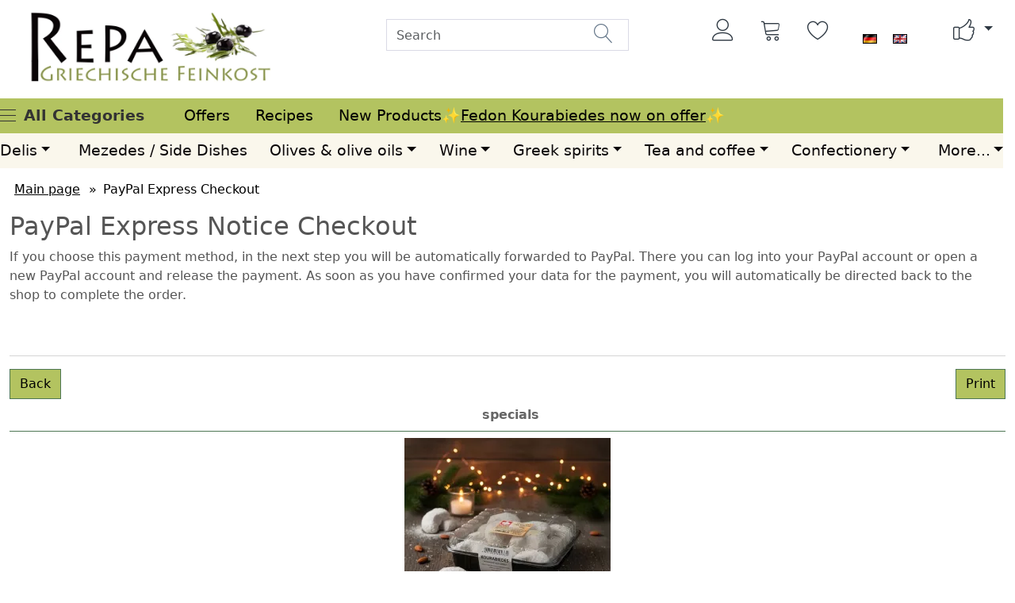

--- FILE ---
content_type: text/html; charset=UTF-8
request_url: https://www.repa-mediterran.de/en/info/paypal-express-checkout.html
body_size: 8895
content:
<!DOCTYPE html><html lang="en" data-bs-theme="light" class="Sidebar 1" id="PC"><head><base href="https://www.repa-mediterran.de/"><script src="https://cloud.ccm19.de/app.js?apiKey=e7aca968079481ec564cfa93b86d1436e76c69437e3881a5&amp;domain=68d4f1a77650adfebc010322" referrerpolicy="origin"></script><meta charset="utf-8"><meta name="author" content="Zacharias Remus"><meta name="generator" content="Creativ-PC"><meta name="page-topic" content="shopping"><meta name="revisit-after" content="14"><title>PayPal Express: Repa Mediterranean - Greek delicatessen</title><meta name="keywords" content="greek wine, wine from greece, olive oil, greek olive oil, olive oil from greece, greek herbals, herbals greece, greek spices, greek tea, tea from greece"><meta name="description" content="PayPal Express: Greek herbals, teas, oils, white wine, red wine, rose wine. Your partner for wine from Greece. Over 30,000 satisfied customers. Fair prices"><meta name="robots" content="noindex,follow"><link rel="canonical" href="https://www.repa-mediterran.de/en/info/paypal-express-checkout.html"><link rel="alternate" href="https://www.repa-mediterran.de/de/info/paypal-express-warenkorb-hinweis.html" hreflang="x-default"><link rel="alternate" href="https://www.repa-mediterran.de/de/info/paypal-express-warenkorb-hinweis.html" hreflang="de"><link rel="alternate" href="https://www.repa-mediterran.de/en/info/paypal-express-checkout.html" hreflang="en"><meta name="viewport" content="width=device-width, initial-scale=1, shrink-to-fit=no"><link rel="preload" href="https://www.repa-mediterran.de/cseo_css.css" as="style"><link rel="preload" href="https://www.repa-mediterran.de/shopscripte/head.load.min.js" as="script"><link rel="preload" href="https://www.repa-mediterran.de/shopscripte/js/jquery-3.7.1.min.js" as="script"><link rel="preload" href="https://www.repa-mediterran.de/shopscripte/js/bootstrap5.bundle.min.js" as="script"><link rel="preload" href="https://www.repa-mediterran.de/fonts/Linearicons-Free.woff2?w118d" as="font" type="font/woff2" crossorigin><link rel="stylesheet" href="https://www.repa-mediterran.de/cseo_css.css" media="all" property="stylesheet"><meta name="mobile-web-app-capable" content="yes"><meta name="mobile-web-app-status-bar-style" content="black"><meta name="mobile-web-app-title" content="Repa Griechische Feinkost"><link rel="apple-touch-icon" href="https://www.repa-mediterran.de/images/logos/apple-touch-icon.png"><meta name="msapplication-TileImage" content="https://www.repa-mediterran.de/images/logos/apple-touch-icon.png"><meta name="msapplication-TileColor" content="#2F3BA2"><script>(function(w,d,s,l,i){w[l]=w[l]||[];w[l].push({'gtm.start':new Date().getTime(),event:'gtm.js'});var f=d.getElementsByTagName(s)[0],j=d.createElement(s),dl=l!='dataLayer'?'&l='+l:'';j.async=true;j.src='https://www.googletagmanager.com/gtm.js?id='+i+dl;f.parentNode.insertBefore(j,f);})(window,document,'script','dataLayer','GTM-NC5CQ2F'); </script><script async src="https://www.googletagmanager.com/gtag/js?id=G-FBX7F3BKC5"></script> <script>
								  window.dataLayer = window.dataLayer || [];
								  function gtag(){dataLayer.push(arguments);}
								  gtag('js', new Date());
								  gtag('config', 'G-FBX7F3BKC5');
								</script> <script>(function(w,d,s,l,i){w[l]=w[l]||[];w[l].push({'gtm.start':
			new Date().getTime(),event:'gtm.js'});var f=d.getElementsByTagName(s)[0],
			j=d.createElement(s),dl=l!='dataLayer'?'&l='+l:'';j.async=true;j.src=
			'https://www.googletagmanager.com/gtm.js?id='+i+dl;f.parentNode.insertBefore(j,f);
			})(window,document,'script','dataLayer','GTM-NC5CQ2F');</script> </head><body class="flex_column device-pc is-guest lang-en"> <noscript> <iframe src="https://www.googletagmanager.com/ns.html?id=GTM-NC5CQ2F" height="0" width="0" style="display:none;visibility:hidden"></iframe></noscript><div id="back-top" style="display: none;"><a href="#top">↑</a></div><header><div class="container-fluid cheadertop"><div class="container"><div class="toppos"><div class="row"><div class="col-md-3 col-12 text-center" id="logo"><a href="https://www.repa-mediterran.de/"><img class="img-fluid" width="700" height="210" src="https://www.repa-mediterran.de/images/logos/brand-6.webp" alt="Logo Repa Griechische Feinkost" title="Repa Griechische Feinkost"></a></div><div class="col-md-6 col-12 text-center" id="search"><div class="row"><div class="col-xl-3 col-md-1">&nbsp;</div><div class="col-xl-6 col-md-10 searchpr top-search"><form rel="nofollow" class="form-inline" role="search" name="quick_find" id="quick_find" action="https://www.repa-mediterran.de/advanced_search_result.php" method="get"> <input type="hidden" id="n" name="n" value="1"><input type="search" name="keywords" placeholder="Search" id="txtSearch" onclick="if(this.value==this.defaultValue) this.value='';return false" onkeyup="this.value" autocomplete="off" accesskey="s" data-action="grow" class="form-control"><button type="submit" class="btn btn-default formsearch" aria-label="Suchen"><span class="fa fa-search lnr lnr-magnifier fs2"></span></button><div id="SuggestSearch"><div id="search_suggest" style="display: none">&nbsp;</div><div class="advanced_search_canvas"><a href="advanced_search.php" aria-label="Zur erweiterten Produktsuche"></a></div></div></form></div><div class="col-xl-3 col-md-1">&nbsp;</div></div></div><div class="col-md-3 col-12" id="usernav"><nav class="navbar navbar-expand-lg navbar-light usernav justify-content-end"><ul class="navbar-nav ml-auto"><li class="nav-item"><a href="https://www.repa-mediterran.de/login.php" title="Login" aria-label="Anmelden"><span class="lnr lnr-user fs2"></span></a></li><li class="nav-item"><a class="position-relative" href="shopping_cart.php" title="" data-bs-toggle="offcanvas" data-bs-target="#offcanvas_cart" aria-controls="offcanvas_cart" aria-label="Warenkorb"><span class="lnr lnr-cart fs2"></span><span class="position-absolute top-0 start-100 translate-middle badge rounded-pill bg-success" id="cart_count"></span></a></li><li class="nav-item"><a href="https://www.repa-mediterran.de/wish_list.php" title="Wishlist" class="position-relative" aria-label="Wunschliste"><span class="lnr lnr-heart fs2"></span></a></li><li class="nav-item TopMenuLanguage"><a href="https://www.repa-mediterran.de/shop_content.php?language=de&gm_boosted_content=paypal-express-checkout&coID=14&="><img src="/lang/german/icon.gif" width="18" height="12" alt="Deutsch" title="Deutsch" loading="lazy"></a> <a href="https://www.repa-mediterran.de/shop_content.php?language=en&gm_boosted_content=paypal-express-checkout&coID=14&="><img src="/lang/english/icon.gif" width="18" height="12" alt="English" title="English" loading="lazy"></a></li><li class="nav-item"><a href="#" class="dropdown-toggle" data-toggle="dropdown" data-bs-toggle="dropdown" aria-expanded="true" aria-label="Social Media Menü öffnen"><span class="lnr lnr-thumbs-up fs2" aria-hidden="true"></span></a><ul class="level_2 dropdown-menu arrow-top"><li><a target="_blank" href="https://www.facebook.com/Repa-mediterrande-108901527284913" title="Repa Griechische Feinkost on Facebook"><span class="us-icon"><svg class="lnr lnr-facebook" id="lnr-facebook" viewBox="0 0 390 390"><title>Facebook</title><path class="path1" d="M81.703,165.106h33.981V305c0,2.762,2.238,5,5,5h57.616c2.762,0,5-2.238,5-5V165.765h39.064   c2.54,0,4.677-1.906,4.967-4.429l5.933-51.502c0.163-1.417-0.286-2.836-1.234-3.899c-0.949-1.064-2.307-1.673-3.732-1.673h-44.996   V71.978c0-9.732,5.24-14.667,15.576-14.667c1.473,0,29.42,0,29.42,0c2.762,0,5-2.239,5-5V5.037c0-2.762-2.238-5-5-5h-40.545   C187.467,0.023,186.832,0,185.896,0c-7.035,0-31.488,1.381-50.804,19.151c-21.402,19.692-18.427,43.27-17.716,47.358v37.752H81.703   c-2.762,0-5,2.238-5,5v50.844C76.703,162.867,78.941,165.106,81.703,165.106z"></path></svg></span></a></li></ul></li></ul></nav></div></div></div></div></div><nav class="navbar navbar-expand-lg navbar-light" id="megamenu"><button class="navbar-toggler btn" type="button" data-bs-toggle="collapse" data-bs-target="#main_nav" aria-expanded="false" aria-label="Toggle navigation"><span class="lnr lnr-menu fs2"></span></button><div class="collapse navbar-collapse flex_column" id="main_nav"><div id="MegaKats"><div class="B2BContent flex"><div id="AllCats" class="flex-column aic"><div class="flex" id="ButtonMegaKats"><button class="hamburger-button" aria-label="Menü öffnen"><span class="line"></span><span class="line"></span><span class="line"></span></button><div class="menu-label">All Categories</div></div><div style="display: none" id="MegaKatsList" class="shadow"><ul class="b2b-sub-cat-nav"><li class="nav-item"><a href="https://www.repa-mediterran.de/en/wine/agiorgitiko/" title="Agiorgitiko" class="nav-link"><span class="link-text">Agiorgitiko</span></a></li><li class="nav-item"><a href="https://www.repa-mediterran.de/en/wine/alpha-estate-wines/" title="Alpha Estate Wines, Greek" class="nav-link"><span class="link-text">Alpha Estate Wines</span></a></li><li class="nav-item"><a href="https://www.repa-mediterran.de/en/wine/assyrtiko/" title="Assyrtiko" class="nav-link"><span class="link-text">Assyrtiko</span></a></li><li class="nav-item"><a href="https://www.repa-mediterran.de/en/delis/canned-foods-and-frozen-goods/" title="Canned foods and frozen foods, Greek" class="nav-link"><span class="link-text">Canned foods and frozen goods</span></a></li><li class="nav-item"><a href="https://www.repa-mediterran.de/en/delis/cheese-and-feta/" title="greece Cheese and Feta" class="nav-link"><span class="link-text">Feta und Käse</span></a></li><li class="nav-item"><a href="https://www.repa-mediterran.de/en/delis/greek-chips-and-flips/" title="Greek Chips and Flips" class="nav-link"><span class="link-text">Chips and Flips</span></a></li><li class="nav-item"><a href="https://www.repa-mediterran.de/en/confectionery/chocolate/" title="Greek Chocolate" class="nav-link"><span class="link-text">Chocolate</span></a></li><li class="nav-item"><a href="https://www.repa-mediterran.de/en/delicatessen-from-crete/" title="Delicatessen from Crete" class="nav-link"><span class="link-text">Delicatessen from Crete</span></a></li><li class="nav-item"><a href="https://www.repa-mediterran.de/en/wine/discover-malagouzia/" title="Experience the Renaissance: Malagouzia - The Greek Wine" class="nav-link"><span class="link-text">Discover Malagouzia</span></a></li><li class="nav-item"><a href="https://www.repa-mediterran.de/en/dressing-vinegar-balsamico/" title="Dressings, vinegars and balsamico" class="nav-link"><span class="link-text">Dressing, vinegar, balsamico</span></a></li><li class="nav-item"><a href="https://www.repa-mediterran.de/en/gifts-and-vouchers/fine-olive-wood-gifts-for-table-and-kitchen/" title="OLIVE WOOD GIFTS" class="nav-link"><span class="link-text">Fine olive wood gifts for table and kitchen.</span></a></li><li class="nav-item"><a href="https://www.repa-mediterran.de/en/gifts-and-vouchers/bundles/" title="coupons, gift coupons" class="nav-link"><span class="link-text">Gift vouchers</span></a></li><li class="nav-item"><a href="https://www.repa-mediterran.de/en/tea-and-coffee/greek-coffee/" title="Enjoying coffee the Greek way" class="nav-link"><span class="link-text">Greek coffee</span></a></li><li class="nav-item"><a href="https://www.repa-mediterran.de/en/wine/greek-mostra-wine/" title="Greek Mostra wine dry and semi sweet" class="nav-link"><span class="link-text">Greek Mostra wine</span></a></li><li class="nav-item"><a href="https://www.repa-mediterran.de/en/wine/greek-retsina-wines/" title="Greek retsina wines, white and dry" class="nav-link"><span class="link-text">Greek retsina wines</span></a></li><li class="nav-item"><a href="https://www.repa-mediterran.de/en/tea-and-coffee/greek-tea/" title="Tea from Greece" class="nav-link"><span class="link-text">Greek tea</span></a></li><li class="nav-item"><a href="https://www.repa-mediterran.de/en/confectionery/halva/" title="Halva" class="nav-link"><span class="link-text">Halva</span></a></li><li class="nav-item"><a href="https://www.repa-mediterran.de/en/herbs-and-spices/" title="Various greek spices and herbs" class="nav-link"><span class="link-text">Herbs and spices</span></a></li><li class="nav-item"><a href="https://www.repa-mediterran.de/en/jellys-honey-chutneys/honey-from-greece/" title="Honey from Greece" class="nav-link"><span class="link-text">Honey from Greece</span></a></li><li class="nav-item"><a href="https://www.repa-mediterran.de/en/jellys-honey-chutneys/jam-from-greece/" title="Jam from Greece" class="nav-link"><span class="link-text">Jam from Greece</span></a></li><li class="nav-item"><a href="https://www.repa-mediterran.de/en/confectionery/juices/" title="Greek juices" class="nav-link"><span class="link-text">Juices</span></a></li><li class="nav-item"><a href="https://www.repa-mediterran.de/en/delis/legumes/" title="Discover the diversity of Greek pulses" class="nav-link"><span class="link-text">Legumes</span></a></li><li class="nav-item"><a href="https://www.repa-mediterran.de/en/wine/mavrodaphne/" title="Mavrodaphne" class="nav-link"><span class="link-text">Mavrodaphne</span></a></li><li class="nav-item"><a href="https://www.repa-mediterran.de/en/greek-spirits/metaxa-greek-spirits/" title="Metaxa from Greece" class="nav-link"><span class="link-text">Metaxa - Greek spirits.</span></a></li><li class="nav-item"><a href="https://www.repa-mediterran.de/en/wine/moschofilero/" title="Moschofilero" class="nav-link"><span class="link-text">Moschofilero</span></a></li><li class="nav-item"><a href="https://www.repa-mediterran.de/en/seasoning-refinement/mustard/" title="Greek mustard" class="nav-link"><span class="link-text">Mustard</span></a></li><li class="nav-item"><a href="https://www.repa-mediterran.de/en/olive-oil/" title="Olive oil, Greek" class="nav-link"><span class="link-text">Olive oil</span></a></li><li class="nav-item"><a href="https://www.repa-mediterran.de/en/oliven/" title="Olives, Greek" class="nav-link"><span class="link-text">Olives</span></a></li><li class="nav-item"><a href="https://www.repa-mediterran.de/en/greek-spirits/ouzo/" title="Ouzo Greek spirit" class="nav-link"><span class="link-text">Ouzo</span></a></li><li class="nav-item"><a href="https://www.repa-mediterran.de/en/delis/pasta/" title="Greek Pasta" class="nav-link"><span class="link-text">Pasta</span></a></li><li class="nav-item"><a href="https://www.repa-mediterran.de/en/confectionery/pastries-and-biscuits/" title="Pastries and biscuits" class="nav-link"><span class="link-text">Pastries and biscuits</span></a></li><li class="nav-item"><a href="https://www.repa-mediterran.de/en/wine/red-wine/" title="Red wines Greece" class="nav-link"><span class="link-text">Red wine</span></a></li><li class="nav-item"><a href="https://www.repa-mediterran.de/en/wine/rose-wine/" title="Rose wines, Greece" class="nav-link"><span class="link-text">Rose wine</span></a></li><li class="nav-item"><a href="https://www.repa-mediterran.de/en/delis/salads/" title="Salads, Greek" class="nav-link"><span class="link-text">Salads</span></a></li><li class="nav-item"><a href="https://www.repa-mediterran.de/en/wine/sauvignon-blanc/" title="Sauvignon Blanc" class="nav-link"><span class="link-text">Sauvignon Blanc</span></a></li><li class="nav-item"><a href="https://www.repa-mediterran.de/en/seasoning-refinement/sea-salt/" title="Greek sea salt" class="nav-link"><span class="link-text">Sea salt</span></a></li><li class="nav-item"><a href="https://www.repa-mediterran.de/en/wine/tasting-packages/" title="Greek wine tasting packages" class="nav-link"><span class="link-text">Tasting packages</span></a></li><li class="nav-item"><a href="https://www.repa-mediterran.de/en/greek-spirits/tsipouro/" title="Tsipouro, Greek national drink" class="nav-link"><span class="link-text">Tsipouro</span></a></li><li class="nav-item"><a href="https://www.repa-mediterran.de/en/confectionery/waffles/" title="Greek Waffles & Caprice Rolls" class="nav-link"><span class="link-text">Waffles</span></a></li><li class="nav-item"><a href="https://www.repa-mediterran.de/en/wine/white-wine/" title="White wine from Greece" class="nav-link"><span class="link-text">White wine</span></a></li><li class="nav-item"><a href="https://www.repa-mediterran.de/en/wine/xinomavro/" title="Xinomavro: Griechenlands edler Rotwein" class="nav-link"><span class="link-text">Xinomavro</span></a></li></ul></div></div><ul class="navigation SpecialNav" role="menu"><li class="SpecialNavItem" role="menuitem"><a href="specials.php" title="Offers" class="nav-link Angebote">Offers</a></li></ul><ul class="navigation SpecialNav" role="menu"><li class="SpecialNavItem" role="menuitem"><a href="de/rezepte/" title="Recipes" class="nav-link Rezepte">Recipes</a></li></ul><ul class="navigation SpecialNav" role="menu"><li class="SpecialNavItem" role="menuitem"><a href="products_new.php" title="New Products" class="nav-link NeueProdukte">New Products</a></li></ul><div id="SpecialsNavContent" class="flex"> <div class="box box_nav_offer"><div class="boxcontent boxcontent_nav_offer"><p>✨<a title="Fedon Kourabiedes" href="../en/kourabiedes-with-almonds-600-g.html">Fedon Kourabiedes now on offer</a>✨</p></div></div></div></div></div><div class="LanguageMenu"></div><div id="MegaNav" class="w100p"><div class="B2BContent"><ul class="navbar-nav mr-auto nav-fill w-100" id="main-menu-list"><li class="nav-item dropdown has-megamenu"><a href="https://www.repa-mediterran.de/en/delis/" title="Delis, Greek" class="nav-link  dropdown-toggle" data-bs-toggle="dropdown" data-toggle="dropdown">Delis</a><div class="dropdown-menu megamenu" role="menu"><div class="flex"><div class="CatMenuHiglight flex1"><div><b class="heading">👉 <a href="https://www.repa-mediterran.de/en/delis/" title="Delis, Greek">Delis, Greek</a></b></div><div>Delicacies and specialties - straight from Greece.</div><div class="CatMenuHiglightImg"><a href="https://www.repa-mediterran.de/en/delis/" title="Delis, Greek"><img class="img-fluid" src="/images/category_images/main_images/delikatessen-17.webp" width="360" height="180" alt="Delis, Greek" title="Delis" loading="lazy"></a></div></div><div class="CatMenuBlock flex2  Columns4"><div class="SubCat1"><div><div class="col-megamenu"><a href="https://www.repa-mediterran.de/en/delicatessen-from-crete/" title="Delicatessen from Crete"><span class="link-text">Delicatessen from Crete</span></a></div></div></div><div class="SubCat1"><div><div class="col-megamenu"><a href="https://www.repa-mediterran.de/en/delis/cheese-and-feta/" title="greece Cheese and Feta"><span class="link-text">Feta und Käse</span></a></div></div></div><div class="SubCat1"><div><div class="col-megamenu"><a href="https://www.repa-mediterran.de/en/delis/salads/" title="Salads, Greek"><span class="link-text">Salads</span></a></div></div></div><div class="SubCat1"><div><div class="col-megamenu"><a href="https://www.repa-mediterran.de/en/delis/greek-chips-and-flips/" title="Greek Chips and Flips"><span class="link-text">Chips and Flips</span></a></div></div></div><div class="SubCat1"><div><div class="col-megamenu"><a href="https://www.repa-mediterran.de/en/delis/legumes/" title="Discover the diversity of Greek pulses"><span class="link-text">Legumes</span></a></div></div></div><div class="SubCat1"><div><div class="col-megamenu"><a href="https://www.repa-mediterran.de/en/delis/canned-foods-and-frozen-goods/" title="Canned foods and frozen foods, Greek"><span class="link-text">Canned foods and frozen goods</span></a></div></div></div><div class="SubCat1"><div><div class="col-megamenu"><a href="https://www.repa-mediterran.de/en/delis/pasta/" title="Greek Pasta"><span class="link-text">Pasta</span></a></div></div></div></div></div></div></li><li class="nav-item"><a href="https://www.repa-mediterran.de/en/mezedes-side-dishes-starters/" title="Mezedes - side dishes, starters, Greek" class="nav-link ">Mezedes / Side Dishes</a></li><li class="nav-item dropdown has-megamenu"><a href="https://www.repa-mediterran.de/en/olives-olive-oils/" title="Organic Olive Oil & Olives from Erotokritos | Premium Crete Quality" class="nav-link  dropdown-toggle" data-bs-toggle="dropdown" data-toggle="dropdown">Olives & olive oils</a><div class="dropdown-menu megamenu" role="menu"><div class="flex"><div class="CatMenuBlock flex2  Columns2"><div class="SubCat1"><div><div class="col-megamenu"><a href="https://www.repa-mediterran.de/en/olive-oil/" title="Olive oil, Greek"><span class="link-text">Olive oil</span></a></div></div></div><div class="SubCat1"><div><div class="col-megamenu"><a href="https://www.repa-mediterran.de/en/oliven/" title="Olives, Greek"><span class="link-text">Olives</span></a></div></div></div></div></div></div></li><li class="nav-item dropdown has-megamenu"><a href="https://www.repa-mediterran.de/en/wine/" title="Wine" class="nav-link  dropdown-toggle" data-bs-toggle="dropdown" data-toggle="dropdown">Wine</a><div class="dropdown-menu megamenu" role="menu"><div class="flex"><div class="CatMenuBlock flex2  Columns4"><div class="SubCat1"><div><div class="col-megamenu"><a href="https://www.repa-mediterran.de/en/wine/greek-mostra-wine/" title="Greek Mostra wine dry and semi sweet"><span class="link-text">Greek Mostra wine</span></a></div></div></div><div class="SubCat1"><div><div class="col-megamenu"><a href="https://www.repa-mediterran.de/en/wine/alpha-estate-wines/" title="Alpha Estate Wines, Greek"><span class="link-text">Alpha Estate Wines</span></a></div></div></div><div class="SubCat1"><div><div class="col-megamenu"><a href="https://www.repa-mediterran.de/en/wine/greek-retsina-wines/" title="Greek retsina wines, white and dry"><span class="link-text">Greek retsina wines</span></a></div></div></div><div class="SubCat1"><div><div class="col-megamenu"><a href="https://www.repa-mediterran.de/en/wine/tasting-packages/" title="Greek wine tasting packages"><span class="link-text">Tasting packages</span></a></div></div></div><div class="SubCat1"><div><div class="col-megamenu"><a href="https://www.repa-mediterran.de/en/wine/rose-wine/" title="Rose wines, Greece"><span class="link-text">Rose wine</span></a></div></div></div><div class="SubCat1"><div><div class="col-megamenu"><a href="https://www.repa-mediterran.de/en/wine/red-wine/" title="Red wines Greece"><span class="link-text">Red wine</span></a></div></div></div><div class="SubCat1"><div><div class="col-megamenu"><a href="https://www.repa-mediterran.de/en/wine/white-wine/" title="White wine from Greece"><span class="link-text">White wine</span></a></div></div></div><div class="SubCat1"><div><div class="col-megamenu"><a href="https://www.repa-mediterran.de/en/wine/discover-malagouzia/" title="Experience the Renaissance: Malagouzia - The Greek Wine"><span class="link-text">Discover Malagouzia</span></a></div></div></div><div class="SubCat1"><div><div class="col-megamenu"><a href="https://www.repa-mediterran.de/en/wine/agiorgitiko/" title="Agiorgitiko"><span class="link-text">Agiorgitiko</span></a></div></div></div><div class="SubCat1"><div><div class="col-megamenu"><a href="https://www.repa-mediterran.de/en/wine/assyrtiko/" title="Assyrtiko"><span class="link-text">Assyrtiko</span></a></div></div></div><div class="SubCat1"><div><div class="col-megamenu"><a href="https://www.repa-mediterran.de/en/wine/mavrodaphne/" title="Mavrodaphne"><span class="link-text">Mavrodaphne</span></a></div></div></div><div class="SubCat1"><div><div class="col-megamenu"><a href="https://www.repa-mediterran.de/en/wine/moschofilero/" title="Moschofilero"><span class="link-text">Moschofilero</span></a></div></div></div><div class="SubCat1"><div><div class="col-megamenu"><a href="https://www.repa-mediterran.de/en/wine/xinomavro/" title="Xinomavro: Griechenlands edler Rotwein"><span class="link-text">Xinomavro</span></a></div></div></div><div class="SubCat1"><div><div class="col-megamenu"><a href="https://www.repa-mediterran.de/en/wine/sauvignon-blanc/" title="Sauvignon Blanc"><span class="link-text">Sauvignon Blanc</span></a></div></div></div></div></div></div></li><li class="nav-item dropdown has-megamenu"><a href="https://www.repa-mediterran.de/en/greek-spirits/" title="Spirits from Greece: Classics and insider tips" class="nav-link  dropdown-toggle" data-bs-toggle="dropdown" data-toggle="dropdown">Greek spirits</a><div class="dropdown-menu megamenu" role="menu"><div class="flex"><div class="CatMenuBlock flex2  Columns3"><div class="SubCat1"><div><div class="col-megamenu"><a href="https://www.repa-mediterran.de/en/greek-spirits/metaxa-greek-spirits/" title="Metaxa from Greece"><span class="link-text">Metaxa - Greek spirits.</span></a></div></div></div><div class="SubCat1"><div><div class="col-megamenu"><a href="https://www.repa-mediterran.de/en/greek-spirits/ouzo/" title="Ouzo Greek spirit"><span class="link-text">Ouzo</span></a></div></div></div><div class="SubCat1"><div><div class="col-megamenu"><a href="https://www.repa-mediterran.de/en/greek-spirits/tsipouro/" title="Tsipouro, Greek national drink"><span class="link-text">Tsipouro</span></a></div></div></div></div></div></div></li><li class="nav-item dropdown has-megamenu"><a href="https://www.repa-mediterran.de/en/tea-and-coffee/" title="GREEK TEA and COFFEE" class="nav-link  dropdown-toggle" data-bs-toggle="dropdown" data-toggle="dropdown">Tea and coffee</a><div class="dropdown-menu megamenu" role="menu"><div class="flex"><div class="CatMenuHiglight flex1"><div><b class="heading">👉 <a href="https://www.repa-mediterran.de/en/tea-and-coffee/" title="GREEK TEA and COFFEE">GREEK TEA and COFFEE</a></b></div><div>Greek organic mountain tea: Unique in taste and beneficial for health. Greek Nescafe Frappe: A pleasure!

 
</div><div class="CatMenuHiglightImg"><a href="https://www.repa-mediterran.de/en/tea-and-coffee/" title="GREEK TEA and COFFEE"><img class="img-fluid" src="/images/category_images/main_images/tee-kaffee-2.webp" width="360" height="180" alt="GREEK TEA and COFFEE" title="Tea and coffee" loading="lazy"></a></div></div><div class="CatMenuBlock flex2  Columns2"><div class="SubCat1"><div><div class="col-megamenu"><a href="https://www.repa-mediterran.de/en/tea-and-coffee/greek-coffee/" title="Enjoying coffee the Greek way"><span class="link-text">Greek coffee</span></a></div></div></div><div class="SubCat1"><div><div class="col-megamenu"><a href="https://www.repa-mediterran.de/en/tea-and-coffee/greek-tea/" title="Tea from Greece"><span class="link-text">Greek tea</span></a></div></div></div></div></div></div></li><li class="nav-item dropdown has-megamenu"><a href="https://www.repa-mediterran.de/en/confectionery/" title="Greek Confectionery" class="nav-link  dropdown-toggle" data-bs-toggle="dropdown" data-toggle="dropdown">Confectionery</a><div class="dropdown-menu megamenu" role="menu"><div class="flex"><div class="CatMenuHiglight flex1"><div><b class="heading">👉 <a href="https://www.repa-mediterran.de/en/confectionery/" title="Greek Confectionery">Greek Confectionery</a></b></div><div>Greek-style confectionery: A mediterranean delight!</div><div class="CatMenuHiglightImg"><a href="https://www.repa-mediterran.de/en/confectionery/" title="Greek Confectionery"><img class="img-fluid" src="/images/category_images/main_images/suesswaren-72.webp" width="360" height="180" alt="Greek Confectionery" title="Confectionery" loading="lazy"></a></div></div><div class="CatMenuBlock flex2  Columns4"><div class="SubCat1"><div><div class="col-megamenu"><a href="https://www.repa-mediterran.de/en/confectionery/chocolate/" title="Greek Chocolate"><span class="link-text">Chocolate</span></a></div></div></div><div class="SubCat1"><div><div class="col-megamenu"><a href="https://www.repa-mediterran.de/en/confectionery/halva/" title="Halva"><span class="link-text">Halva</span></a></div></div></div><div class="SubCat1"><div><div class="col-megamenu"><a href="https://www.repa-mediterran.de/en/jellys-honey-chutneys/honey-from-greece/" title="Honey from Greece"><span class="link-text">Honey from Greece</span></a></div></div></div><div class="SubCat1"><div><div class="col-megamenu"><a href="https://www.repa-mediterran.de/en/jellys-honey-chutneys/jam-from-greece/" title="Jam from Greece"><span class="link-text">Jam from Greece</span></a></div></div></div><div class="SubCat1"><div><div class="col-megamenu"><a href="https://www.repa-mediterran.de/en/confectionery/pastries-and-biscuits/" title="Pastries and biscuits"><span class="link-text">Pastries and biscuits</span></a></div></div></div><div class="SubCat1"><div><div class="col-megamenu"><a href="https://www.repa-mediterran.de/en/confectionery/waffles/" title="Greek Waffles & Caprice Rolls"><span class="link-text">Waffles</span></a></div></div></div><div class="SubCat1"><div><div class="col-megamenu"><a href="https://www.repa-mediterran.de/en/confectionery/juices/" title="Greek juices"><span class="link-text">Juices</span></a></div></div></div></div></div></div></li><li class="nav-item dropdown has-megamenu"><a href="https://www.repa-mediterran.de/en/seasoning-refinement/" title="Greek Herbs, Spices & Balsamic Vinegar" class="nav-link  dropdown-toggle" data-bs-toggle="dropdown" data-toggle="dropdown">Seasoning & Refinement</a><div class="dropdown-menu megamenu" role="menu"><div class="flex"><div class="CatMenuHiglight flex1"><div><b class="heading">👉 <a href="https://www.repa-mediterran.de/en/seasoning-refinement/" title="Greek Herbs, Spices & Balsamic Vinegar">Greek Herbs, Spices & Balsamic Vinegar</a></b></div><div>Herbs and Spices – Wild Aromas from Crete

The foundation of authentic Greek cuisine lies in the quality of its spices and herbs. Repa Mediterran brings you the most intense aromas directly from the Cretan mountains and fertile regions of Greece

 </div><div class="CatMenuHiglightImg"><a href="https://www.repa-mediterran.de/en/seasoning-refinement/" title="Greek Herbs, Spices & Balsamic Vinegar"><img class="img-fluid" src="/images/category_images/main_images/wuerzen-verfeinern-75.webp" width="360" height="180" alt="Greek Herbs, Spices & Balsamic Vinegar" title="Seasoning & Refinement" loading="lazy"></a></div></div><div class="CatMenuBlock flex2  Columns4"><div class="SubCat1"><div><div class="col-megamenu"><a href="https://www.repa-mediterran.de/en/herbs-and-spices/" title="Various greek spices and herbs"><span class="link-text">Herbs and spices</span></a></div></div></div><div class="SubCat1"><div><div class="col-megamenu"><a href="https://www.repa-mediterran.de/en/seasoning-refinement/mustard/" title="Greek mustard"><span class="link-text">Mustard</span></a></div></div></div><div class="SubCat1"><div><div class="col-megamenu"><a href="https://www.repa-mediterran.de/en/seasoning-refinement/sea-salt/" title="Greek sea salt"><span class="link-text">Sea salt</span></a></div></div></div><div class="SubCat1"><div><div class="col-megamenu"><a href="https://www.repa-mediterran.de/en/dressing-vinegar-balsamico/" title="Dressings, vinegars and balsamico"><span class="link-text">Dressing, vinegar, balsamico</span></a></div></div></div></div></div></div></li><li class="nav-item"><a href="https://www.repa-mediterran.de/en/olive-wood/" title="OLIVE WOOD PRODUCTS" class="nav-link ">Olive wood</a></li><li class="nav-item dropdown has-megamenu"><a href="https://www.repa-mediterran.de/en/gifts-and-vouchers/" title="Gifts and vouchers, olive wood, Greek" class="nav-link  dropdown-toggle" data-bs-toggle="dropdown" data-toggle="dropdown">Gifts and vouchers</a><div class="dropdown-menu megamenu" role="menu"><div class="flex"><div class="CatMenuHiglight flex1"><div><b class="heading">👉 <a href="https://www.repa-mediterran.de/en/gifts-and-vouchers/" title="Gifts and vouchers, olive wood, Greek">Gifts and vouchers, olive wood, Greek</a></b></div><div>Gifts and vouchers for Greek delicatessen, wine, a.s.o</div><div class="CatMenuHiglightImg"><a href="https://www.repa-mediterran.de/en/gifts-and-vouchers/" title="Gifts and vouchers, olive wood, Greek"><img class="img-fluid" src="/images/category_images/main_images/geschenke-gutscheine-49.webp" width="360" height="180" alt="Gifts and vouchers, olive wood, Greek" title="Gifts and vouchers" loading="lazy"></a></div></div><div class="CatMenuBlock flex2  Columns2"><div class="SubCat1"><div><div class="col-megamenu"><a href="https://www.repa-mediterran.de/en/gifts-and-vouchers/bundles/" title="coupons, gift coupons"><span class="link-text">Gift vouchers</span></a></div></div></div><div class="SubCat1"><div><div class="col-megamenu"><a href="https://www.repa-mediterran.de/en/gifts-and-vouchers/fine-olive-wood-gifts-for-table-and-kitchen/" title="OLIVE WOOD GIFTS"><span class="link-text">Fine olive wood gifts for table and kitchen.</span></a></div></div></div></div></div></div></li><li class="nav-item dropdown" id="priority-nav-more" style="display: none;"><a class="nav-link dropdown-toggle" href="#" role="button" data-bs-toggle="dropdown" aria-expanded="false">More...</a><ul class="dropdown-menu dropdown-menu-end" id="priority-nav-dropdown"></ul></li></ul></div></div></div></nav></header><div class="container" role="main"><div class="main"><div class="row"><div class="col-lg-9 col-md-8 col-12 fr"><div id="main" class="main_content flex flex_column"><div class="navtrail"><div class="navtrailinner"><script type="application/ld+json">{"@context": "https://schema.org","@type": "BreadcrumbList","itemListElement": [{ "@type": "ListItem", "position": 1, "item": {"@id": "https://www.repa-mediterran.de", "name": "Main page"}}, { "@type": "ListItem", "position": 2, "item": {"@id": "https://www.repa-mediterran.de/en/info/paypal-express-checkout.html", "name": "PayPal Express Checkout"}} ]}</script><span><a href="https://www.repa-mediterran.de" class="headerNavigation"><span>Main page</span></a></span> &raquo; <span>PayPal Express Checkout</span><script type="application/ld+json">{"@context": "https://schema.org","@type": "WebSite","url": "https://www.repa-mediterran.de/","potentialAction": {"@type": "SearchAction","target": "https://www.repa-mediterran.de/advanced_search_result.php?keywords={keywords}","query-input": "required name=keywords"}}</script></div></div><div id="content"><h1>PayPal Express Notice Checkout</h1><div> <div tabindex="0">If you choose this payment method, in the next step you will be automatically forwarded to PayPal. There you can log into your PayPal account or open a new PayPal account and release the payment. As soon as you have confirmed your data for the payment, you will automatically be directed back to the shop to complete the order.</div> </div> <div> <div> </div> </div> <div> </div><hr><div class="row"><div class="col-md-6 col-12 float-left text-left"><a class="btn btn-info" href="javascript:history.back(1)">Back</a></div><div class="col-md-6 col-12 float-right text-right"><a class="btn btn-primary" href="https://www.repa-mediterran.de/request_port.php?module=ShopContent&action=download&coID=14">Print</a></div></div></div></div></div><div class="w100p"><aside id="boxen"><div class="box box_specials"> <div class="box-heading">specials</div><div class="boxcontent boxcontent_specials"><div class="pimg"><a href="https://www.repa-mediterran.de/en/kourabiedes-with-almonds-600-g.html" title="Kourabiedes with almonds, 600 g"><img src="/images/product_images/thumbnail_images/kourabiedes-mit-mandeln-600-g_176.webp" width="260" height="260" alt="Kourabiedes with almonds, 600 g" title="Kourabiedes with almonds, 600 g" loading="lazy"></a></div><div class="pdesc"><a class="boxh3" href="https://www.repa-mediterran.de/en/kourabiedes-with-almonds-600-g.html">Kourabiedes with almonds, 600 g</a><br><div class="productOldPriceDiscount">RRP  9,90 EUR</div> only  8,50 EUR<br><span class="fs85">Grundpreis:  14,17 EUR per kg<br>incl. 7 % tax<span> excl. </span><span><a class="gm_shipping_link" href="https://www.repa-mediterran.de/shop_content.php?coID=1">Shipping costs</a></span></span></div><div class="boxbuttom"><a href="https://www.repa-mediterran.de/specials.php"><span class="btn css_img_button" >more news</span></a></div></div></div> </aside></div></div></div></div><footer><div class="container-fluid"><div class="footerinner IndexSlogan"><div class="container"><div class="row"><div class="flexcol_1"> <div class="box box_b2b_payment"><div class="boxcontent boxcontent_b2b_payment"><div id="PaymantsSlider"> <div><img src="images/icons/payment/b2bweb/paypal.webp" alt="PayPal"></div> <div><img src="images/icons/payment/b2bweb/applepay.webp" alt="ApplePay"></div> <div><img src="images/icons/payment/b2bweb/visa-master.webp" alt="Visa"></div> <div><img src="images/icons/payment/b2bweb/creditcard.webp" alt="Mastercard"></div> <div><img src="images/icons/payment/b2bweb/sepa.webp" alt="SEPA Direct Debit"></div> <div class="flex"><img src="images/icons/payment/b2bweb/rechnung.webp" alt="invoice"> <div class="PaymantsSliderTxt">Purchase on account<br>(upon creation of a customer account<br>and from the 2nd order onwards)</div> </div> </div></div></div> <div class="box box_subsite_content1"><div class="box-heading">Our passion for Greece</div><div class="boxcontent boxcontent_subsite_content1"><section class="info-boxes flex Minimized"> <div class="info-box flex"> <div class="icon icon-selection"> </div> <h3>Hand-picked selection</h3> </div> <div class="info-box flex"> <div class="icon icon-farmer"> </div> <h3>Direct from the producer</h3> </div> <div class="info-box flex"> <div class="icon icon-quality"> </div> <h3>Tested quality</h3> </div> </section></div></div></div></div></div></div>--<div class="footerinner FooterPos"><div class="container"><div class="row"><div class="flexcol_3"> <div class="box box_adress"><div class="box-heading">Where to find us</div><div class="boxcontent boxcontent_adress"><p>Repa Mediterran<br>Zacharias Remus<br>Alleestrasse 19, 58730 Fröndenberg<br><br>Opening hours:<br>Monday to Friday: 9:00 AM – 1:00 PM<br>and 3:00 PM – 6:00 PM<br>Saturday: 10:00 AM – 1:00 PM</p></div></div><div class="box box_content"> <div class="box-heading">more about...</div><div class="boxcontent boxcontent_content"><nav><ul><li class="list"><a title="Shipping - Returns" href="https://www.repa-mediterran.de/en/info/shipping-returns.html">Shipping - Returns</a></li><li class="list"><a title="Privacy Notice" href="https://www.repa-mediterran.de/en/info/privacy-notice.html">Privacy Notice</a></li><li class="list"><a title="Conditions of Use" href="https://www.repa-mediterran.de/en/info/conditions-of-use.html">Conditions of Use</a></li><li class="list"><a title="Imprint" href="https://www.repa-mediterran.de/en/info/imprint.html">Imprint</a></li><li class="list"><a title="Index" href="https://www.repa-mediterran.de/en/info/index.html">Index</a></li><li class="list"><a title="Gift" href="https://www.repa-mediterran.de/en/info/gift.html">Gift</a></li><li class="list"><a title="Contact" href="https://www.repa-mediterran.de/en/info/contact.html">Contact</a></li><li class="list"><a title="Cancellation right" href="https://www.repa-mediterran.de/en/info/cancellation-right.html">Cancellation right</a></li></ul></nav></div></div><div class="box box_information"> <div class="box-heading">information</div><div class="boxcontent boxcontent_information"><nav><ul><li class="list"><a title="Sitemap" href="https://www.repa-mediterran.de/en/info/sitemap.html">Sitemap</a></li><li class="list"><a title="Shipping Notice Checkout" href="https://www.repa-mediterran.de/en/info/shipping-notice-checkout.html">Shipping Notice Checkout</a></li><li class="list"><a class="Current" title="PayPal Express Checkout" href="https://www.repa-mediterran.de/en/info/paypal-express-checkout.html">PayPal Express Checkout</a></li><li class="list"><a title="PayPal purchase on account - information" href="https://www.repa-mediterran.de/en/info/paypal-purchase-on-account.html">PayPal purchase on account - information</a></li><li class="list"><a title="Information on the authenticity of customer reviews" href="https://www.repa-mediterran.de/en/info/information-on-the-authenticity-of-customer-reviews.html">Information on the authenticity of customer reviews</a></li></ul></nav></div></div> <div class="box box_zahlung"><div class="box-heading">Your payment options</div><div class="boxcontent boxcontent_zahlung"><ul> <li>Cash on pickup</li> <li>PayPal Plus</li> <li>PayPal Express</li> <li>Credit Card</li> <li>Apple Pay</li> <li>EU Standard Bank Transfer</li> <li>Prepayment by bank transfer</li> <li>Purchase on account</li> </ul></div></div> <div class="box box_Hersteller"><div class="box-heading">Our manufacturers</div><div class="boxcontent boxcontent_Hersteller"><p>our best Olive Oil from <strong><a href="https://erotokritoc.com/" target="_blank" rel="noopener">Erotokritoc</a></strong><br>our herbs from <strong><a href="https://www.facebook.com/OlympouVotana" target="_blank" rel="noopener">Olympouvotana</a> </strong></p></div></div> <div class="box box_news-anmeldung"><div class="box-heading">News</div><div class="boxcontent boxcontent_news-anmeldung"><form action="newsletter.php" method="POST"> <p><strong>Newsletter Subscription / Unsubscription</strong></p> <p>You would like to sign up for our newsletter</p> <p><label class="SrOnly" for="NewsletterMail">Enter your email address here</label> <input id="NewsletterMail" name="EMail" size="37" type="email" placeholder="john.doe@mail.com"></p> <p><label> <input id="NewsletterAnmelden" checked="checked" name="Action" type="radio" value="subscribe"> subscribe </label> <label> <input id="NewsletterAbmelden" name="Action" type="radio" value="unsubscribe"> unsubscribe </label></p> <p><input name="SubmitBtn" type="submit" value="Submit"> <a href="../en/info/privacy-policy.html" target="_blank" rel="noopener">Privacy Policy</a> Powered by  <a href="https://www.supermailer.de" target="_blank" rel="noreferrer nofllow noopener">SuperMailer</a></p> </form></div></div></div></div></div></div></div><div class="Copy"><div><div><div class="flex">&copy; 2026 - <a href="/">Repa Griechische Feinkost</a></div></div></div></div></footer><div class="offcanvas offcanvas-end" tabindex="-1" id="offcanvas_cart" role="dialog" data-bs-keyboard="false" data-bs-backdrop="false" aria-labelledby="offcanvasFooterCartLabel"><div class="offcanvas-header"><b class="offcanvas-title h3" id="offcanvasFooterCartLabel">Shopping Cart</b><button type="button" class="btn-close text-reset" data-bs-dismiss="offcanvas" aria-label="Close"></button></div><div class="offcanvas-body"><div id="dropdown_shopping_cart"><div id="dropdown_shopping_cart_inner"><div>You do not have any products in your shopping cart yet.</div></div></div><div class="col-12"><a style="display: inline-block; vertical-align: middle;" href=""><img src=""></a></div><hr></div></div><script src="/shopscripte/head.load.min.js"></script><script>head.js("/shopscripte/js/jquery-3.7.1.min.js","/shopscripte/js/global/jquery.magnific-popup.min.js","gm_javascript.php?page=ShopContent&v=5502","/shopscripte/js/bootstrap5.bundle.min.js");</script><script type="application/ld+json">{ "@context" : "https://schema.org", "@type" : "WebSite", "name" : "Repa Griechische Feinkost", "url" : "https://www.repa-mediterran.de/" }</script><script>
window.dataLayer = window.dataLayer || [];
</script> <script defer src="templates/repaV5/ga4/js/ga4_ajax_listener.js"></script><script defer src="templates/repaV5/ga4/js/ga4_form_listeners.js"></script><script src="shopscripte/js/priority_nav.js"></script></body></html>

--- FILE ---
content_type: application/javascript
request_url: https://www.repa-mediterran.de/templates/repaV5/ga4/js/ga4_ajax_listener.js
body_size: 760
content:
/**
 * ga4_ajax_listener.js
 * Copyright (c) 2025 B2BWeb
 * Lauscht auf globale AJAX-Events, um GA4-Ereignisse auszulösen,
 * ohne Core-Dateien des Shopsystems verändern zu müssen.
 * include in templates/eigenesTemplate/bottom.html
 */

(function() {
    /**
     * Die Hauptlogik, die jQuery benötigt.
     * Diese Funktion wird erst aufgerufen, wenn jQuery garantiert verfügbar ist.
     */
    function initializeGa4Listener() {
        (function($) {
            $(document).ajaxSuccess(function(event, xhr, settings, data) {
                if (settings.url && settings.url.includes('request_port.php?module=buy_now')) {
                    var responseData = data;

                    if (typeof responseData === 'string') {
                        try {
                            responseData = JSON.parse(responseData);
                        } catch (e) {
                               console.warn("GA4 Ajax Listener: Konnte AJAX-Antwort nicht als JSON parsen.", e);
                            return;
                        }
                    }

                    if (responseData && responseData.ga4_add_to_cart_data) {
                        window.dataLayer = window.dataLayer || [];
                        window.dataLayer.push({
                            'event': 'add_to_cart',
                            'ecommerce': {
                                'currency': 'EUR',
                                'items': [responseData.ga4_add_to_cart_data]
                            }
                        });
                    }
                }
            });
        })(jQuery);
    }


    function waitForJQuery(retries) {
        if (typeof window.jQuery !== 'undefined') {

            initializeGa4Listener();
        } else if (retries > 0) {
            setTimeout(function() {
                waitForJQuery(retries - 1);
            }, 100);
        } else {
            console.error("GA4 Ajax Listener: jQuery konnte nach mehreren Versuchen nicht gefunden werden. Das AJAX-Tracking für 'add_to_cart' ist nicht aktiv.");
        }
    }
    waitForJQuery(30);
})();

--- FILE ---
content_type: application/javascript
request_url: https://www.repa-mediterran.de/shopscripte/js/priority_nav.js
body_size: 1341
content:
/**
 * B2BWeb Priority Navigation (Debug Version)
 * Verschiebt Menüpunkte in ein "Mehr"-Dropdown und vereinfacht sie dabei (entfernt Mega-Menüs).
 */

console.log('B2BWeb Priority Nav: Script geladen');

document.addEventListener("DOMContentLoaded", function() {
    console.log('B2BWeb Priority Nav: DOMContentLoaded');
    setTimeout(initPriorityNav, 500);
});

window.addEventListener("resize", function() {
    clearTimeout(window.priorityNavResizeTimer);
    window.priorityNavResizeTimer = setTimeout(initPriorityNav, 100);
});

function initPriorityNav() {
    console.log('B2BWeb Priority Nav: Init gestartet');
    
    const navContainer = document.getElementById('main-menu-list');
    const moreLi = document.getElementById('priority-nav-more');
    const moreDropdown = document.getElementById('priority-nav-dropdown');

    if (!navContainer || !moreLi || !moreDropdown) return;

    navContainer.style.flexWrap = 'wrap';
    
    // 1. Reset: Alles zurückholen (ACHTUNG: Hier müssten wir eigentlich die Mega-Menüs wiederherstellen, 
    // aber das ist komplex. Fürs Erste holen wir sie nur zurück. 
    // Wenn der User das Fenster groß zieht, sind die Menüs dann halt "einfach". Das ist verschmerzbar.)
    const dropdownItems = Array.from(moreDropdown.children);
    if (dropdownItems.length > 0) {
        for (let i = dropdownItems.length - 1; i >= 0; i--) {
            navContainer.insertBefore(dropdownItems[i], moreLi);
        }
    }

    moreLi.style.display = 'none';

    // 2. Messen
    const items = Array.from(navContainer.children);
    if (items.length === 0) return;

    const firstItemTop = items[0].offsetTop;
    let movedCount = 0;

    moreLi.style.display = 'block';
    
    while (true) {
        const currentItems = Array.from(navContainer.children);
        const moreIndex = currentItems.indexOf(moreLi);
        const lastRealItem = currentItems[moreIndex - 1];

        if (!lastRealItem) break; 

        const moreBreaks = moreLi.offsetTop > firstItemTop + 10;
        const itemBreaks = lastRealItem.offsetTop > firstItemTop + 10;

        if (moreBreaks || itemBreaks) {
            // B2BWeb: Item vereinfachen (Mega-Menü entfernen)
            simplifyItemForDropdown(lastRealItem);

            // Verschieben
            if (moreDropdown.firstChild) {
                moreDropdown.insertBefore(lastRealItem, moreDropdown.firstChild);
            } else {
                moreDropdown.appendChild(lastRealItem);
            }
            movedCount++;
        } else {
            break;
        }
    }

    if (movedCount === 0) {
        moreLi.style.display = 'none';
        console.log('B2BWeb Priority Nav: Alles passt');
    } else {
        console.log('B2BWeb Priority Nav: ' + movedCount + ' Items verschoben');
    }
}

/**
 * Entfernt Dropdown-Funktionalität und Mega-Menü-Container aus einem List-Item
 */
function simplifyItemForDropdown(li) {
    // 1. Link bereinigen
    const link = li.querySelector('a.nav-link');
    if (link) {
        link.classList.remove('dropdown-toggle');
        link.removeAttribute('data-bs-toggle');
        link.removeAttribute('data-toggle');
        link.removeAttribute('aria-expanded');
        // Wichtig: href muss erhalten bleiben!
    }

    // 2. Mega-Menü Container entfernen
    // Suche nach .dropdown-menu oder .megamenu und entferne es
    const megaMenu = li.querySelector('.dropdown-menu, .megamenu');
    if (megaMenu) {
        megaMenu.remove();
        console.log('B2BWeb Priority Nav: Mega-Menü entfernt für', link ? link.innerText : 'Item');
    }
    
    // 3. Klasse vom li entfernen
    li.classList.remove('dropdown', 'has-megamenu');
}

--- FILE ---
content_type: application/javascript
request_url: https://www.repa-mediterran.de/templates/repaV5/ga4/js/ga4_form_listeners.js
body_size: 1193
content:
/**
 * ga4_form_listeners.js
 *
 * Dieses Skript lauscht auf das Absenden von Formularen (Newsletter, Kontakt, Registrierung)
 * sowie auf Sortieraktionen und löst die entsprechenden GA4-Events aus.
 * include in templates/eigenesTemplate/bottom.html
 */

document.addEventListener('DOMContentLoaded', function() {
    const newsletterForm = document.querySelector('form#sign, form[action*="newsletter.php"]');
    if (newsletterForm) {
        const submitButton = newsletterForm.querySelector('.action_submit');
        if (submitButton) {
            submitButton.addEventListener('click', function handleNewsletterClick(event) {
                event.preventDefault();
                const form = newsletterForm;
                const submitTheForm = function() {
                    if (!form.isSubmitting) {
                        form.isSubmitting = true;
                        form.submit();
                    }
                };
                const emailInput = form.querySelector('input[name="newsletter_email"], input[name="email"]');
                if (emailInput && emailInput.value) {
                    window.dataLayer = window.dataLayer || [];
                    window.dataLayer.push({
                        'event': 'newsletter_signup',
                        'email': emailInput.value,
                        'eventCallback': submitTheForm
                    });
                    setTimeout(submitTheForm, 1000);
                } else {
                    submitTheForm();
                }
            });
        }
    }


    const contactForm = document.querySelector('form#contactus, form[action*="coID=7"]');
    if (contactForm) {
        const submitButton = contactForm.querySelector('.action_submit');
        if (submitButton) {
            submitButton.addEventListener('click', function handleContactClick(event) {
                const form = contactForm;
                const submitTheForm = function() {
                    if (!form.isSubmitting) {
                        form.isSubmitting = true; // Verhindert doppeltes Absenden
                        form.submit();
                    }
                };
                const emailInput = form.querySelector('input[name="email"]');
                const fullNameInput = form.querySelector('input[name="name"]');
                const email = emailInput ? emailInput.value : '';
                let firstName = '';
                let lastName = '';
                if (fullNameInput && fullNameInput.value) {
                    const nameParts = fullNameInput.value.trim().split(' ');
                    firstName = nameParts.shift() || '';
                    lastName = nameParts.join(' ') || '';
                }
                if (email) {
                    window.dataLayer = window.dataLayer || [];
                    window.dataLayer.push({
                        'event': 'generate_lead',
                        'form_name': 'Kontaktformular',
                        'email': email,
                        'first_name': firstName,
                        'last_name': lastName,
                        'eventCallback': submitTheForm
                    });
                    setTimeout(submitTheForm, 1000);
                } else {
                    submitTheForm();
                }
            });
        }
    }


    const productListForm = document.querySelector('form[name="panel"]');
    if (productListForm) {
        const sortSelect = productListForm.querySelector('select[name="listing_sort"]');
        if (sortSelect) {
            sortSelect.addEventListener('change', function(event) {
                const selectedOption = event.target.options[event.target.selectedIndex];
                const sortValue = selectedOption.text;
                if (sortValue) {
                    window.dataLayer = window.dataLayer || [];
                    window.dataLayer.push({
                        'event': 'sort_items',
                        'sort_option': sortValue
                    });
                }
            });
        }
    }

    const registrationForm = document.querySelector('form#create_account');
    if (registrationForm) {
        const submitButton = registrationForm.querySelector('.action_submit, button[type="submit"], input[type="submit"]');
        if (submitButton) {
            submitButton.addEventListener('click', function handleRegistrationClick(event) {
                event.preventDefault();
                const form = registrationForm;
                const submitTheForm = function() {
                    if (!form.isSubmitting) {
                        form.isSubmitting = true;
                        form.submit();
                    }
                };
                const emailInput = form.querySelector('input[name="email_address"]');
                const email = emailInput ? emailInput.value : '';
                window.dataLayer = window.dataLayer || [];
                window.dataLayer.push({
                    'event': 'sign_up',
                    'method': 'standard',
                    'email': email,
                    'eventCallback': submitTheForm
                });
                setTimeout(submitTheForm, 1000);
            });
        }
    }
});